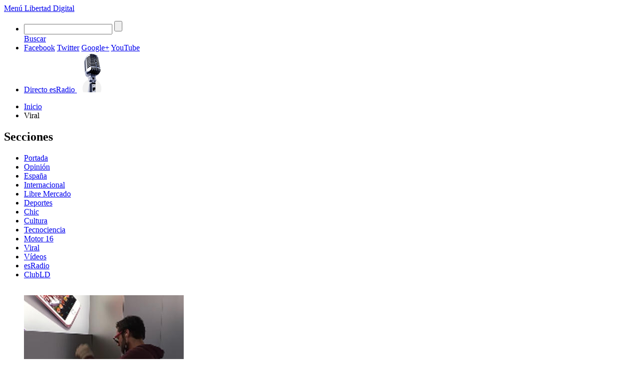

--- FILE ---
content_type: text/html
request_url: https://www.libertaddigital.com/viral/2016-10-03/?utm_source=LD_TV&utm_medium=VIRAL&utm_campaign=megamenu
body_size: 5683
content:
<!DOCTYPE html>
<html data-adsection="DEP_D-portada">
<head prefix="og: http://ogp.me/ns# fb: http://ogp.me/ns/fb# article: http://ogp.me/ns/article#">
  <script>window.mrf={host:"bc.marfeel.com",dt:2},function(e,t,o,i,a,n,r){function s(){e.cookie="fromt=yes;path=/;expires="+new Date(Date.now()+18e5).toGMTString(),o.reload()}if((/(ipad.*?OS )(?!1_|2_|3_|4_0|4_1|4_2|X)|mozilla.*android (?!(1|2|3)\.)[0-9](?!.*mobile)|\bSilk\b/i.test(i)&&2&r.dt||/(ip(hone|od).*?OS )(?!1_|2_|3_|4_0|4_1|4_2|X)|mozilla.*android (?!(1|2|3)\.)[0-9].*mobile|bb10/i.test(i)&&1&r.dt||/marfeelgarda=off/i.test(n))&&!/fromt=yes/i.test(n+";"+a)&&t===t.top){!/marfeelgarda=no/i.test(a)&&e.write('<plaintext style="display:none">');var d="script",l=setTimeout(s,1e4),m=e.createElement(d),c=e.getElementsByTagName(d)[0];m.src="//"+r.host+"/statics/marfeel/gardac.js",m.onerror=s,m.onload=function(){clearTimeout(l)},c.parentNode.insertBefore(m,c)}}(document,window,location,navigator.userAgent,document.cookie,location.search,window.mrf);</script>
  <title>Viral - Libertad Digital - Libertad Digital</title>
  <meta name="robots" content="follow,index" />
  <meta http-equiv="Cache-Control" content="no-cache, must-revalidate" />
  <meta http-equiv="Pragma" content="nocache" />
  <meta http-equiv="content-type" content="text/html; charset=iso-8859-1;" />
  <meta name="viewport" content="width=device-width,initial-scale=1" />
  <link rel="canonical" href="http://www.libertaddigital.com/viral/" />
  <meta name="description" content="Resumen de todo lo que está sucediendo en la red. Videos y noticias más virales en Youtube e Internet en Libertad Digital.">
  <link rel="icon" sizes="192x192" href="http://s.libertaddigital.com/images/logo-ld.png" />
  <link rel="image_src" href="http://s.libertaddigital.com/images/ld-icono.jpg" />
  <meta http-equiv="last-modified" content="2016-10-03T23:52:34+02:00">
  <link rel="publisher" href="https://plus.google.com/109071921142347319773/" />
  <link rel="shortcut icon" href="http://s.libertaddigital.com/ld.ico" />
  <meta name="theme-color" content="#1B75BB">
  <meta property="fb:app_id" content="115312275199271">
  <meta property="fb:pages" content="141423087721">
  <meta property="og:description" content="Resumen de todo lo que está sucediendo en la red. Videos y noticias más virales en Youtube e Internet en Libertad Digital.">
  <meta property="og:image" content="http://s.libertaddigital.com/images/ld-icono.jpg">
  <meta property="og:site_name" content="Libertad Digital">
  <meta property="og:title" content="Viral - Libertad Digital">
  <meta property="og:type" content="website">
  <meta property="og:url" content="http://www.libertaddigital.com/viral/">
  <meta name="twitter:description" content="Resumen de todo lo que está sucediendo en la red. Videos y noticias más virales en Youtube e Internet en Libertad Digital.">
  <meta name="twitter:site" content="@libertaddigital">
  <meta name="twitter:title" content="Viral - Libertad Digital">
  <link rel="alternate" media="only screen and (max-width: 640px)" href="http://m.libertaddigital.com/viral/" />
  <link rel="stylesheet" type="text/css" href="http://s.libertaddigital.com/css/160914.css" media="screen" />
  <script src="http://www.libertaddigital.com/js/head.1.03.min.js"></script>
  <script>
  head.load([
    {redirect: "http://www.libertaddigital.com/js/redirection-mobile-2014-09-01.min.js"},    {jquery: "http://ajax.googleapis.com/ajax/libs/jquery/3.0.0/jquery.min.js"},
        {ld: "http://www.libertaddigital.com/js/160822.min.js"},
    {publi: "http://www.libertaddigital.com/rt/2016pub.min.js"}
      ]);
  </script>
  <link rel="stylesheet" href="http://www.libertaddigital.com/css/09print.css" type="text/css" media="print" />
  <link title="Libertad Digital" rel="search" type="application/opensearchdescription+xml" href="http://www.libertaddigital.com/fragmentos/open-search.xml" />
      <script>
  var refresco = setTimeout("window.location.reload(true);", 900000);
  </script>
  <noscript><meta http-equiv="refresh" content="900" /></noscript>
      <!--#include virtual="/fragmentos/banner-DEP_D-portada-previo-1.html"-->  <script>
  head.ready("ld", function() {
    <!--#include virtual="/fragmentos/analytics_send.js" -->  });
  </script>
</head>

<body>
<a name="top"></a>

<!--#include virtual="/fragmentos/banner-DEP_D-portada-interstitial-1.html"-->
<script>
  var _comscore = _comscore || [];
  _comscore.push({ c1: "2", c2: "14600568" });
  head.load('http://b.scorecardresearch.com/beacon.js');
</script>
<noscript><img src="http://b.scorecardresearch.com/p?c1=2&c2=14600568&cv=2.0&cj=1" /></noscript>

<header class="superior">
  <a href="#" class="menu">
    <div class="hamburguesa">
      <span class="linea"></span>
      <span class="linea"></span>
      <span class="linea"></span>
    </div>
    <span class="rotulo">Menú</span>
  </a>
  <a class="logo" href="http://www.libertaddigital.com/">Libertad Digital</a>
  <nav>
  <ul>
    <li class="buscador">
      <form>
        <input id="search_box" name="q" type="text" />
        <span></span>
        <input type="submit" />
      </form>
      <a href="http://www.libertaddigital.com/c.php?op=buscar">Buscar</a>
    </li>
    <li class="redes">
      <a class="facebook" href="https://www.facebook.com/libertad.digital">Facebook</a>
      <a class="twitter" href="https://www.twitter.com/libertaddigital">Twitter</a>
      <a class="googleplus" href="https://plus.google.com/109071921142347319773">Google+</a>
      <a class="youtube" href="https://www.youtube.com/LibertadDigital">YouTube</a>
    </li>
            <li class="directo" id="directoesradio"><a href="http://esradio.libertaddigital.com/directo.html?utm_source=VIRAL&utm_medium=directo&utm_campaign=menu">
      Directo
      <span class="programa">esRadio</span>
      <img src="http://s.libertaddigital.com/esradio/programa/60/80/default.png" />
    </a></li>
          </ul>
  </nav>
</header>
<nav class="submenu">
      <div class="scrollable contenedor migas">
    <ul itemscope itemtype="http://schema.org/BreadcrumbList">
          <li itemprop="itemListElement" itemscope itemtype="http://schema.org/ListItem">
            <a href="http://www.libertaddigital.com/" itemprop="item"><span itemprop="name">Inicio</span></a>
            <meta itemprop="position" content="1" /></li>
          <li itemprop="itemListElement" itemscope itemtype="http://schema.org/ListItem">
            <span itemprop="item"><span itemprop="name">Viral</span></span>
            <meta itemprop="position" content="2" /></li>
        </ul>
  </div>
  </nav>

<nav class="menu sinsubsecciones">
  <div class="comun">
    <div class="desplegable secciones desplegado">
      <h2>Secciones</h2>
      <ul>
        <li class="portada"><a href="http://www.libertaddigital.com/2016-10-03/?utm_source=VIRAL&utm_medium=POR_D&utm_campaign=menu">Portada</a></li>
        <li class="opinion"><a href="http://www.libertaddigital.com/2016-10-03/opinion.html">Opinión</a></li>
        <li class="espana"><a href="http://www.libertaddigital.com/espana/2016-10-03/?utm_source=VIRAL&utm_medium=ESP_D&utm_campaign=menu">España</a></li>
        <li class="internacional"><a href="http://www.libertaddigital.com/internacional/2016-10-03/?utm_source=VIRAL&utm_medium=MUN_D&utm_campaign=menu">Internacional</a></li>
        <li class="libre-mercado"><a href="http://www.libremercado.com/2016-10-03/?utm_source=VIRAL&utm_medium=ECO_D&utm_campaign=megamenu">Libre Mercado</a></li>
        <li class="deportes"><a href="http://www.libertaddigital.com/deportes/2016-10-03/?utm_source=VIRAL&utm_medium=DEP_D&utm_campaign=megamenu">Deportes</a></li>
        <li class="chic"><a href="http://www.libertaddigital.com/chic/2016-10-03/?utm_source=VIRAL&utm_medium=GEN_D&utm_campaign=megamenu">Chic</a></li>
        <li class="cultura"><a href="http://www.libertaddigital.com/cultura/2016-10-03/?utm_source=VIRAL&utm_medium=ARCUL&utm_campaign=megamenu">Cultura</a></li>
        <li class="tecnociencia"><a href="http://www.libertaddigital.com/ciencia-tecnologia/2016-10-03/?utm_source=VIRAL&utm_medium=C_TEC&utm_campaign=megamenu">Tecnociencia</a></li>
        <li class="motor-16"><a href="http://www.libertaddigital.com/deportes/motor/2016-10-03/?utm_source=VIRAL&utm_medium=MOT_D&utm_campaignmega=menu">Motor 16</a></li>
        <li class="viral"><a href="http://www.libertaddigital.com/viral/2016-10-03/?utm_source=VIRAL&utm_medium=VIRAL&utm_campaign=megamenu">Viral</a></li>
        <li class="videos"><a href="http://tv.libertaddigital.com/2016-10-03/?utm_source=VIRAL&utm_medium=LD_TV&utm_campaign=megamenu">Vídeos</a></li>
        <li class="esradio"><a href="http://esradio.libertaddigital.com/2016-10-03/?utm_source=VIRAL&utm_medium=RADIO&utm_campaign=megamenu">esRadio</a></li>
        <li class="clubld"><a href="http://www.clublibertaddigital.com/?utm_source=$seccion&utm_medium=RADIO&utm_campaign=megamenu">ClubLD</a></li>
      </ul>
    </div>
    <!--#include virtual="/fragmentos/megamenu2016.html"-->  </div>
  </nav>



<div id="cintillo" class="vacio"></div>



<!-- google_ad_section_end -->

<div style="position: relative; overflow: hidden;"><div id="fb-root"></div></div>
<script>
head.ready("ld", function() {
  cargar_facebook(115312275199271, 'libertaddigital.com', 'www.libertaddigital.com',
    false);
});
</script>


<script>head.load("http://www.libertaddigital.com/rt/151030urgente.js");</script>

<!--#include virtual="/fragmentos/banner-DEP_D-portada-megabanner-1.html"-->
<!--#include virtual="/fragmentos/ampliacion2016.html" -->







  







<section class="formato col3  contenedor unacolumna condos primero" id="f1882610">




                    

  <article class="noticia primero con-asociada conimagen">
      <a href="http://tv.libertaddigital.com/videos/2016-09-30/un-cliente-descontento-destruye-una-tienda-apple-con-una-bola-de-petanca-6058002.html">

                            <figure class="video"><img class="l" data-sizes="auto" data-srcset="http://s.libertaddigital.com/videos/615/300/un-cliente-descontento-destruye-una-tienda-apple-con-una-bola-de-petanca-6058002-1.jpg 615w, http://s.libertaddigital.com/videos/478/300/un-cliente-descontento-destruye-una-tienda-apple-con-una-bola-de-petanca-6058002-1.jpg 478w, http://s.libertaddigital.com/videos/320/300/un-cliente-descontento-destruye-una-tienda-apple-con-una-bola-de-petanca-6058002-1.jpg 320w" src="http://s.libertaddigital.com/videos/320/300/un-cliente-descontento-destruye-una-tienda-apple-con-una-bola-de-petanca-6058002-1.jpg" /></figure>

        
    
    
    
        <h2>
                      Un cliente insatisfecho destroza una tienda Apple                  </h2>

    </a>
            
    
                                      </article>




      

  <article class="noticia ultimo ultimo conimagen">
      <a href="http://tv.libertaddigital.com/videos/2016-09-26/una-mascota-de-futbol-se-come-a-un-entrenador-de-porteros-6057919.html">

                            <figure class="video"><img class="l" data-sizes="auto" data-srcset="http://s.libertaddigital.com/videos/615/300/una-mascota-de-futbol-se-come-a-un-entrenador-de-porteros-6057919-1.jpg 615w, http://s.libertaddigital.com/videos/478/300/una-mascota-de-futbol-se-come-a-un-entrenador-de-porteros-6057919-1.jpg 478w, http://s.libertaddigital.com/videos/320/300/una-mascota-de-futbol-se-come-a-un-entrenador-de-porteros-6057919-1.jpg 320w" src="http://s.libertaddigital.com/videos/320/300/una-mascota-de-futbol-se-come-a-un-entrenador-de-porteros-6057919-1.jpg" /></figure>

        
    
    
    
        <h2>
                      Esto es lo que pasa si te come una mascota de fútbol                  </h2>

    </a>
            
    
                                      </article>




              

    

    
  
</section>






<section class="formato col3  contenedor unacolumna" id="f1882373">




                      

  <article class="noticia ultimo conimagen">
      <a href="http://tv.libertaddigital.com/videos/2016-09-15/una-replica-gigante-de-la-luna-siembra-el-caos-en-las-calles-de-una-ciudad-de-china-6057786.html">

                            <figure class="video"><img class="l" data-sizes="auto" data-srcset="http://s.libertaddigital.com/videos/1280/0/una-replica-gigante-de-la-luna-siembra-el-caos-en-las-calles-de-una-ciudad-de-china-6057786-1.jpg 1280w, http://s.libertaddigital.com/videos/1024/0/una-replica-gigante-de-la-luna-siembra-el-caos-en-las-calles-de-una-ciudad-de-china-6057786-1.jpg 1024w, http://s.libertaddigital.com/videos/800/0/una-replica-gigante-de-la-luna-siembra-el-caos-en-las-calles-de-una-ciudad-de-china-6057786-1.jpg 800w, http://s.libertaddigital.com/videos/480/0/una-replica-gigante-de-la-luna-siembra-el-caos-en-las-calles-de-una-ciudad-de-china-6057786-1.jpg 480w, http://s.libertaddigital.com/videos/320/0/una-replica-gigante-de-la-luna-siembra-el-caos-en-las-calles-de-una-ciudad-de-china-6057786-1.jpg 320w" src="http://s.libertaddigital.com/videos/320/0/una-replica-gigante-de-la-luna-siembra-el-caos-en-las-calles-de-una-ciudad-de-china-6057786-1.jpg" /></figure>

        
    
    
    
        <h2>
                      Una réplica gigante de la Luna siembra el caos en las calles de una ciudad china                  </h2>

    </a>
            
    
                                      </article>





                
              

    

    
  
</section>






<section class="formato col3  contenedor horizontal num4" id="f1882441">




                      

  <article class="noticia primero conimagen">
      <a href="http://tv.libertaddigital.com/videos/2016-08-23/ascienden-a-un-pinguino-a-brigadier-de-la-guardia-real-noruega-6057527.html">

                            <figure class="video"><img class="l" data-sizes="auto" data-srcset="http://s.libertaddigital.com/videos/746/355/ascienden-a-un-pinguino-a-brigadier-de-la-guardia-real-noruega-6057527.jpg 746w, http://s.libertaddigital.com/videos/504/240/ascienden-a-un-pinguino-a-brigadier-de-la-guardia-real-noruega-6057527.jpg 504w, http://s.libertaddigital.com/videos/378/180/ascienden-a-un-pinguino-a-brigadier-de-la-guardia-real-noruega-6057527.jpg 378w" src="http://s.libertaddigital.com/videos/378/180/ascienden-a-un-pinguino-a-brigadier-de-la-guardia-real-noruega-6057527.jpg" /></figure>

        
    
    
    
        <h2>
                      Ascienden a un pingüino a brigadier de la Guardia Real noruega                  </h2>

    </a>
            
    
                                      </article>





                
              

  <article class="noticia conimagen">
      <a href="http://tv.libertaddigital.com/videos/2016-08-17/ya-se-pueden-cruzar-las-cataratas-del-niagara-en-tirolina-6057491.html">

                            <figure class="video"><img class="l" data-sizes="auto" data-srcset="http://s.libertaddigital.com/videos/355/355/ya-se-pueden-cruzar-las-cataratas-del-niagara-en-tirolina-6057491.jpg 355w, http://s.libertaddigital.com/videos/240/240/ya-se-pueden-cruzar-las-cataratas-del-niagara-en-tirolina-6057491.jpg 240w, http://s.libertaddigital.com/videos/180/180/ya-se-pueden-cruzar-las-cataratas-del-niagara-en-tirolina-6057491.jpg 180w" src="http://s.libertaddigital.com/videos/180/180/ya-se-pueden-cruzar-las-cataratas-del-niagara-en-tirolina-6057491.jpg" /></figure>

        
    
    
    
        <h2>
                      Ya se pueden cruzar las cataratas del Niágara en tirolina                  </h2>

    </a>
            
    
                                      </article>





                
              

  <article class="noticia conimagen">
      <a href="http://tv.libertaddigital.com/videos/2016-08-11/aparca-su-coche-sobre-un-lujoso-ferrari-480-6057457.html">

                            <figure class="video"><img class="l" data-sizes="auto" data-srcset="http://s.libertaddigital.com/videos/355/355/aparca-su-coche-sobre-un-lujoso-ferrari-480-6057457-1.jpg 355w, http://s.libertaddigital.com/videos/240/240/aparca-su-coche-sobre-un-lujoso-ferrari-480-6057457-1.jpg 240w, http://s.libertaddigital.com/videos/180/180/aparca-su-coche-sobre-un-lujoso-ferrari-480-6057457-1.jpg 180w" src="http://s.libertaddigital.com/videos/180/180/aparca-su-coche-sobre-un-lujoso-ferrari-480-6057457-1.jpg" /></figure>

        
    
    
    
        <h2>
                      Aparca su coche sobre un lujoso Ferrari 480                   </h2>

    </a>
            
    
                                      </article>





                
              

  <article class="noticia ultimo conimagen">
      <a href="http://tv.libertaddigital.com/videos/2016-08-01/salta-sin-paracaidas-desde-7600-metros-de-altitud-6057387.html">

                            <figure class="video"><img class="l" data-sizes="auto" data-srcset="http://s.libertaddigital.com/videos/355/355/salta-sin-paracaidas-desde-7600-metros-de-altitud-6057387-1.jpg 355w, http://s.libertaddigital.com/videos/240/240/salta-sin-paracaidas-desde-7600-metros-de-altitud-6057387-1.jpg 240w, http://s.libertaddigital.com/videos/180/180/salta-sin-paracaidas-desde-7600-metros-de-altitud-6057387-1.jpg 180w" src="http://s.libertaddigital.com/videos/180/180/salta-sin-paracaidas-desde-7600-metros-de-altitud-6057387-1.jpg" /></figure>

        
    
    
    
        <h2>
                      Salta sin paracaídas desde 7.600 metros y sobrevive para contarlo                  </h2>

    </a>
            
    
                                      </article>





                
              

    

    
  <br class="clear" />
</section>






<section class="formato col3  contenedor horizontal num4" id="f1882526">




                      

  <article class="noticia primero conimagen">
      <a href="http://tv.libertaddigital.com/videos/2016-07-28/54-segundos-de-felicidad-absurda-6057351.html">

                            <figure class="video"><img class="l" data-sizes="auto" data-srcset="http://s.libertaddigital.com/videos/746/355/54-segundos-de-felicidad-absurda-6057351.jpg 746w, http://s.libertaddigital.com/videos/504/240/54-segundos-de-felicidad-absurda-6057351.jpg 504w, http://s.libertaddigital.com/videos/378/180/54-segundos-de-felicidad-absurda-6057351.jpg 378w" src="http://s.libertaddigital.com/videos/378/180/54-segundos-de-felicidad-absurda-6057351.jpg" /></figure>

        
    
    
    
        <h2>
                      54 segundos de felicidad absurda                  </h2>

    </a>
            
    
                                      </article>





                
              

  <article class="noticia conimagen">
      <a href="http://tv.libertaddigital.com/videos/2016-07-22/saltar-desde-un-falso-puente-la-broma-del-ano-de-las-despedidas-de-soltero-6057319.html">

                            <figure class="video"><img class="l" data-sizes="auto" data-srcset="http://s.libertaddigital.com/videos/355/355/saltar-desde-un-falso-puente-la-broma-del-ano-de-las-despedidas-de-soltero-6057319-1.jpg 355w, http://s.libertaddigital.com/videos/240/240/saltar-desde-un-falso-puente-la-broma-del-ano-de-las-despedidas-de-soltero-6057319-1.jpg 240w, http://s.libertaddigital.com/videos/180/180/saltar-desde-un-falso-puente-la-broma-del-ano-de-las-despedidas-de-soltero-6057319-1.jpg 180w" src="http://s.libertaddigital.com/videos/180/180/saltar-desde-un-falso-puente-la-broma-del-ano-de-las-despedidas-de-soltero-6057319-1.jpg" /></figure>

        
    
    
    
        <h2>
                      La broma del año en las despedidas de soltero                  </h2>

    </a>
            
    
                                      </article>





                
              

  <article class="noticia conimagen">
      <a href="http://tv.libertaddigital.com/videos/2016-07-21/se-queda-sin-dientes-al-morder-una-maiz-en-un-taladro-6057305.html">

                            <figure class="video"><img class="l" data-sizes="auto" data-srcset="http://s.libertaddigital.com/videos/355/355/se-queda-sin-dientes-al-morder-una-maiz-en-un-taladro-6057305.jpg 355w, http://s.libertaddigital.com/videos/240/240/se-queda-sin-dientes-al-morder-una-maiz-en-un-taladro-6057305.jpg 240w, http://s.libertaddigital.com/videos/180/180/se-queda-sin-dientes-al-morder-una-maiz-en-un-taladro-6057305.jpg 180w" src="http://s.libertaddigital.com/videos/180/180/se-queda-sin-dientes-al-morder-una-maiz-en-un-taladro-6057305.jpg" /></figure>

        
    
    
    
        <h2>
                      Se queda sin dientes al morder maíz en un taladro                  </h2>

    </a>
            
    
                                      </article>





                
              

  <article class="noticia ultimo conimagen">
      <a href="http://tv.libertaddigital.com/videos/2016-03-08/una-mujer-desnuda-provoca-un-espectacular-atasco-en-eeuu-6055450.html">

                            <figure class="video"><img class="l" data-sizes="auto" data-srcset="http://s.libertaddigital.com/videos/355/355/una-mujer-desnuda-provoca-un-espectacular-atasco-en-eeuu-6055450-1.jpg 355w, http://s.libertaddigital.com/videos/240/240/una-mujer-desnuda-provoca-un-espectacular-atasco-en-eeuu-6055450-1.jpg 240w, http://s.libertaddigital.com/videos/180/180/una-mujer-desnuda-provoca-un-espectacular-atasco-en-eeuu-6055450-1.jpg 180w" src="http://s.libertaddigital.com/videos/180/180/una-mujer-desnuda-provoca-un-espectacular-atasco-en-eeuu-6055450-1.jpg" /></figure>

        
    
    
    
        <h2>
                      El espectacular atasco provocado por una mujer desnuda                  </h2>

    </a>
            
    
                                      </article>





                
              

    

    
  <br class="clear" />
</section>






<section class="formato col3  contenedor horizontal num4" id="f1882410">




                      

  <article class="noticia primero conimagen">
      <a href="http://www.libertaddigital.com/chic/animales-mascotas/2016-09-06/un-hombre-en-avestruz-libra-un-atasco-en-kazajistan-1276581879/">

                            <figure class="video"><img class="l" data-sizes="auto" data-srcset="http://s.libertaddigital.com/videos/746/355/un-hombre-montado-en-un-avestruz-circula-por-una-autopista-de-kazajistan-6057652.jpg 746w, http://s.libertaddigital.com/videos/504/240/un-hombre-montado-en-un-avestruz-circula-por-una-autopista-de-kazajistan-6057652.jpg 504w, http://s.libertaddigital.com/videos/378/180/un-hombre-montado-en-un-avestruz-circula-por-una-autopista-de-kazajistan-6057652.jpg 378w" src="http://s.libertaddigital.com/videos/378/180/un-hombre-montado-en-un-avestruz-circula-por-una-autopista-de-kazajistan-6057652.jpg" /></figure>

        
    
    
    
        <h2>
                      Un hombre en avestruz adelanta un atasco en Kazajistán                  </h2>

    </a>
            
    
                                      </article>





                
              

  <article class="noticia conimagen">
      <a href="http://tv.libertaddigital.com/videos/2016-04-18/asi-es-dar-una-voltereta-hacia-atras-sobre-un-coche-de-carreras-a-100-kmh-6056025.html">

                            <figure class="video"><img class="l" data-sizes="auto" data-srcset="http://s.libertaddigital.com/videos/355/355/asi-es-dar-una-voltereta-hacia-atras-sobre-un-coche-de-carreras-a-100-kmh-6056025.jpg 355w, http://s.libertaddigital.com/videos/240/240/asi-es-dar-una-voltereta-hacia-atras-sobre-un-coche-de-carreras-a-100-kmh-6056025.jpg 240w, http://s.libertaddigital.com/videos/180/180/asi-es-dar-una-voltereta-hacia-atras-sobre-un-coche-de-carreras-a-100-kmh-6056025.jpg 180w" src="http://s.libertaddigital.com/videos/180/180/asi-es-dar-una-voltereta-hacia-atras-sobre-un-coche-de-carreras-a-100-kmh-6056025.jpg" /></figure>

        
    
    
    
        <h2>
                      No podrás creer lo que hace este gimnasta                  </h2>

    </a>
            
    
                                      </article>





                
              

  <article class="noticia conimagen">
      <a href="http://tv.libertaddigital.com/videos/2016-08-09/un-pasajero-despistado-salta-a-la-pista-para-perseguir-a-su-avion-6057443.html">

                            <figure class="video"><img class="l" data-sizes="auto" data-srcset="http://s.libertaddigital.com/videos/355/355/un-pasajero-despistado-salta-a-la-pista-para-perseguir-a-su-avion-6057443-1.jpg 355w, http://s.libertaddigital.com/videos/240/240/un-pasajero-despistado-salta-a-la-pista-para-perseguir-a-su-avion-6057443-1.jpg 240w, http://s.libertaddigital.com/videos/180/180/un-pasajero-despistado-salta-a-la-pista-para-perseguir-a-su-avion-6057443-1.jpg 180w" src="http://s.libertaddigital.com/videos/180/180/un-pasajero-despistado-salta-a-la-pista-para-perseguir-a-su-avion-6057443-1.jpg" /></figure>

        
    
    
    
        <h2>
                      Un pasajero salta a la pista de Barajas para perseguir a su avión                  </h2>

    </a>
            
    
                                      </article>





                
              

  <article class="noticia ultimo conimagen">
      <a href="http://tv.libertaddigital.com/videos/2015-09-25/la-crueldad-de-los-animalistas-le-roban-su-perro-a-un-vagabundo-6053246.html">

                            <figure class="video"><img class="l" data-sizes="auto" data-srcset="http://s.libertaddigital.com/videos/355/355/la-crueldad-de-los-animalistas-le-roban-su-perro-a-un-vagabundo-6053246.jpg 355w, http://s.libertaddigital.com/videos/240/240/la-crueldad-de-los-animalistas-le-roban-su-perro-a-un-vagabundo-6053246.jpg 240w, http://s.libertaddigital.com/videos/180/180/la-crueldad-de-los-animalistas-le-roban-su-perro-a-un-vagabundo-6053246.jpg 180w" src="http://s.libertaddigital.com/videos/180/180/la-crueldad-de-los-animalistas-le-roban-su-perro-a-un-vagabundo-6053246.jpg" /></figure>

        
    
    
    
        <h2>
                      La crueldad de los animalistas: le roban su perro a un vagabundo                  </h2>

    </a>
            
    
                                      </article>





                
              

    

    
  <br class="clear" />
</section>



<div class="contenedor conlateral">
<div>




<section class="formato col2  unacolumna" id="f1882572">




                      

  <article class="noticia ultimo conimagen">
      <a href="http://tv.libertaddigital.com/videos/2015-11-25/condom-challenge-el-nuevo-reto-de-internet-6054125.html">

                            <figure class="video"><img class="l" data-sizes="auto" data-srcset="http://s.libertaddigital.com/videos/954/0/condom-challenge-el-nuevo-reto-de-internet-6054125-1.jpg 954w, http://s.libertaddigital.com/videos/650/0/condom-challenge-el-nuevo-reto-de-internet-6054125-1.jpg 650w, http://s.libertaddigital.com/videos/480/0/condom-challenge-el-nuevo-reto-de-internet-6054125-1.jpg 480w, http://s.libertaddigital.com/videos/320/0/condom-challenge-el-nuevo-reto-de-internet-6054125-1.jpg 320w" src="http://s.libertaddigital.com/videos/320/0/condom-challenge-el-nuevo-reto-de-internet-6054125-1.jpg" /></figure>

        
    
    
    
        <h2>
                      El uso más absurdo de un condón causa furor en la red                  </h2>

    </a>
            
    
                                      </article>





                
              

    

    
  
</section>






<section class="formato col2  unacolumna condos" id="f1882477">




                    

  <article class="noticia primero con-asociada conimagen">
      <a href="http://tv.libertaddigital.com/videos/2016-04-07/el-joker-se-transforma-en-el-risitas-de-quintero-6055870.html">

                            <figure class="video"><img class="l" data-sizes="auto" data-srcset="http://s.libertaddigital.com/videos/460/200/el-joker-se-transforma-en-el-risitas-de-quintero-6055870-1.jpg 460w, http://s.libertaddigital.com/videos/400/200/el-joker-se-transforma-en-el-risitas-de-quintero-6055870-1.jpg 400w, http://s.libertaddigital.com/videos/320/200/el-joker-se-transforma-en-el-risitas-de-quintero-6055870-1.jpg 320w" src="http://s.libertaddigital.com/videos/320/200/el-joker-se-transforma-en-el-risitas-de-quintero-6055870-1.jpg" /></figure>

        
    
    
    
        <h2>
                      El Joker se transforma en 'el Risitas' de Quintero                  </h2>

    </a>
            <div class="lead">  &nbsp; &nbsp; &nbsp;  
</div>
    
                                      </article>




      

  <article class="noticia ultimo ultimo conimagen">
      <a href="http://tv.libertaddigital.com/videos/2015-10-08/el-mayor-atasco-de-trafico-de-la-historia-6053424.html">

                            <figure class="video"><img class="l" data-sizes="auto" data-srcset="http://s.libertaddigital.com/videos/460/200/el-mayor-atasco-de-trafico-de-la-historia-6053424-1.jpg 460w, http://s.libertaddigital.com/videos/400/200/el-mayor-atasco-de-trafico-de-la-historia-6053424-1.jpg 400w, http://s.libertaddigital.com/videos/320/200/el-mayor-atasco-de-trafico-de-la-historia-6053424-1.jpg 320w" src="http://s.libertaddigital.com/videos/320/200/el-mayor-atasco-de-trafico-de-la-historia-6053424-1.jpg" /></figure>

        
    
    
    
        <h2>
                      El mayor atasco de tráfico de la historia                  </h2>

    </a>
            <div class="lead">Hora punta, China, un peaje y un embudo en la carretera dan como resultado posiblemente el mayor atasco de la historia. 
</div>
    
                                      </article>




              

    

    
  
</section>




  
  
</div>
  <div class="formato">
          
      <!-- google_ad_section_start(weight=ignore) -->

  <div class="bloque">
    <h4>Lo más popular</h4>
    <ol>
      <!--#include virtual="/fragmentos/maspopular.html" -->    </ol>
  </div>

<!-- google_ad_section_end -->
    
    <!--#include virtual="/fragmentos/banner-DEP_D-portada-300x250-2.html"-->  </div>
</div>





</div>

<footer class="inferior"><div class="contenedor">
  <nav>
    <ul class="corporativo">
      <li><a href="http://www.libertaddigital.com/nosotros.html">Quiénes somos</a></li>
      <li><a href="http://www.libertaddigital.com/tc.html">Términos y Condiciones</a></li>
      <li><a href="http://www.libertaddigital.com/cookies.html">Cookies</a></li>
      <li><a href="http://www.libertaddigital.com/estadisticas.html">Estadísticas</a></li>
      <li><a href="http://www.libertaddigital.com/publicidad.html">Publicidad</a></li>
      <li><a href="http://www.libertaddigital.com/soporte">Asistencia técnica</a></li>
    </ul>
    <ul class="partners">
      <li><a href="http://www.doubleclick.com" rel="nofollow">Banner trafficking: Double Click</a></li>
      <li><a href="http://www.antevenio.com" rel="nofollow">Campañas: Antevenio</a></li>
      <li><a href="http://www.comscore.com" rel="nofollow">Estadísticas: Comscore</a></li>
      <li><a href="http://www.novainternet.es" rel="nofollow">Housing: Nova</a></li>
      <li><a href="http://www.novainternet.es" rel="nofollow">Desarrollo y soporte: Nova</a></li>
    </ul>
  </nav>
  <div class="ld"><a href="http://www.libertaddigital.com/">Libertad Digital</a></div>
</div></footer>

</body>
</html>